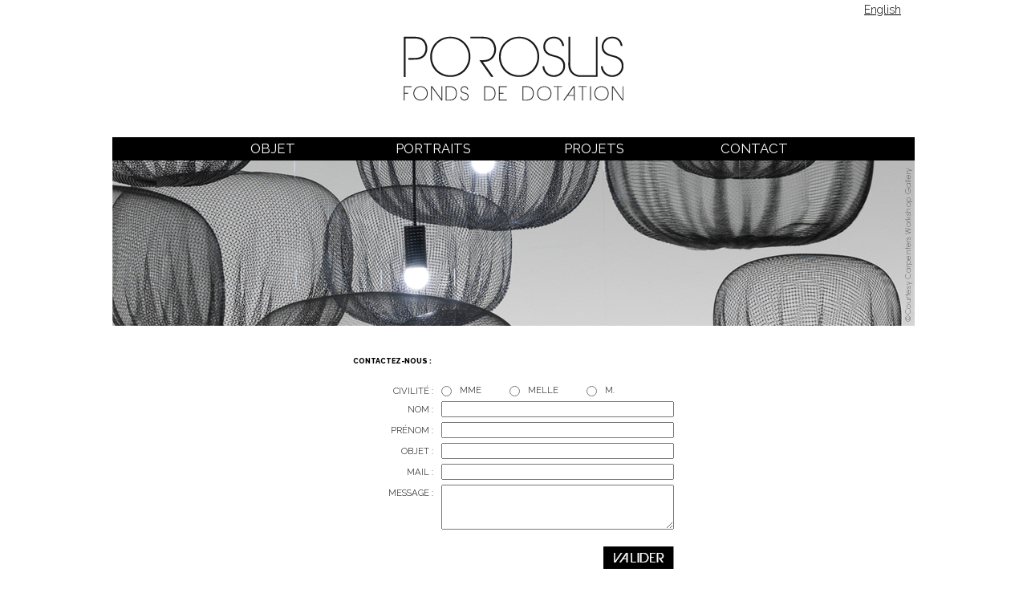

--- FILE ---
content_type: text/html; charset=UTF-8
request_url: http://fonds-porosus.org/contact/
body_size: 2700
content:
<!DOCTYPE html>
<html lang="fr">
  <head>
    <meta charset="utf-8">
    <meta http-equiv="X-UA-Compatible" content="IE=edge,chrome=1">
    <meta name="viewport" content="width=device-width, initial-scale=1 minimal-ui">



	 <meta name="title" content="Porosus fonds de dotation" />
	<meta name="keywords" content="Porosus, fonds de dotation, sportif" />
	<meta name="description" content="Le fonds de dotation Porosus s'est donné pour mission l'aide à l'émergence des jeunes talents dans les domaines sportif et artistique. Il vise au soutien et à la promotion de leurs carrières. Individuels ou en équipe, les projets sportifs soutenus comprennent notamment le tennis, le golf, l'équitation, l'escrime.Les disciplines artistiques concernées sont parmi d'autres les arts plastiques, le design, le cinéma, la musique, le spectacle vivant." />
	<meta name="author" content="Porosus fonds de dotation" lang="fr">
    <meta content="IE=edge,chrome=1" http-equiv="X-UA-Compatible">
	
    <!--<link rel="icon" href="/front/css/favicon.ico" />-->
	
		
	
    <!-- Custom styles for this template -->
   <link rel="stylesheet" href="/css/reset.css" type="text/css" />
    <link href="/css/jquery.fancybox.css" rel="stylesheet">
    <link href="/css/front.css?12454" rel="stylesheet">
    <link rel="stylesheet" href="//ajax.googleapis.com/ajax/libs/jqueryui/1.10.4/themes/smoothness/jquery-ui.css" />

    <!-- HTML5 shim and Respond.js IE8 support of HTML5 elements and media queries -->
    <!--[if lt IE 9]>
      <script src="https://oss.maxcdn.com/libs/html5shiv/3.7.0/html5shiv.js"></script>
      <script src="https://oss.maxcdn.com/libs/respond.js/1.4.2/respond.min.js"></script>
    <![endif]-->
  </head>

  <body>
	<div id="loader"></div>
    <div id="main-container">
	<header>
		<div id="lang_seletor">
		<ul>
						<li><a href="?lang=_en">English</a></li>					</ul>
	</div>
		<div id="logo">
		<h1><a href="/accueil"><img src="/images/logo-porosus-fonds-de-dotation.png" alt="Porosus Fonds de dotation" width="274" /></a></h1>
	</div>
	<nav id="main">
	<ul>
		<li><a href="/objet">
				Objet			</a>
		</li>
		<li>
			<a href="/portraits">
				Portraits			</a>
		</li>
		<li>
			<a href="/projets">
				Projets			</a>
		</li>
		<li>
			<a href="/contact">
				Contact			</a>
		</li>
	</ul>
</nav>
</header>

		
		
		<div id="content" class="contact contact_form">
			<div id="header-contact"></div>
			<div class="form hcenter">
			<h1>
								Contactez-nous :
							</h1>
			<form method="post" action="">
				<div class="line">
					<label for="user_sex">Civilité :</label>
						<div class="radio"><input  type="radio" value="Mme" id="user_sex" name="user_sex" /><label for="user_sex">Mme</label></div>
						<div class="radio"><input  type="radio" value="Melle" id="user_sex1" name="user_sex" /><label for="user_sex1">Melle</label></div>
						<div class="radio"><input  type="radio" value="M." id="user_sex2" name="user_sex" /><label for="user_sex2">M.</label></div>
				</div>
				<div class="line">
					<label for="user_lastName">Nom :</label>
					<input type="text" name="user_lastName" id="user_lastName" value="" />
				</div>
				<div class="line">
					<label for="user_firstName">Prénom :</label>
					<input type="text" name="user_firstName" id="user_firstName" value="" />
				</div>
				<div class="line">
					<label for="user_objet">Objet :</label>
					<input type="text" name="user_objet" id="user_objet" value="" />
				</div>
				<div class="line">
					<label for="user_email">Mail :</label>
					<input type="text" name="user_email" id="user_email" value="" />
				</div>
				<div class="line">
					<label for="user_message">Message :</label>
					<textarea name="user_message" id="user_message"></textarea>
				</div>
				<div class="line submit">
				<a href="javascript:void(0);" id="valider_contact"> 
					<input id="valider_contact" type="image" src="/images/btn-valider-fr.png" />
					<input type="hidden" name="formSend" id="formSend" value="1" />
				</div>
			</form>
			</div>
						
		</div>

  <div class="popup" id="mentions">
		<a class="close" href="javascript:void(0);">X</a>
		<div class="mentions-content">
			<h2>Mentions légales</h2><br /><br />
			
			<p>Siège social : FONDS DE DOTATION POROSUS –  9 rue Alphonse de Neuville 75017 Paris<br />
			Tel : +33 (0)1 85 09 97 44<br /><br />
			
			Siret 793 656 158 00011<br />
			APE 9499Z<br /><br /><p>
			
			
			<p>L’utilisation du site est soumise au respect des conditions générales d’accès et des lois
			applicables en France à la communication sur le réseau internet.<br /><br />
			
			Ce site est édité par :<br />
			Fonds de Dotation Porosus<br />
			9 rue Alphonse de Neuville - 75017 Paris<br />
			Siret 793 656 158 00011<br />
			Téléphone : +33 (0)1 85 09 97 44<br />
			Directrice de la publication : Sophie Lacoste Dournel, Présidente<br /><br />
			
			Création graphique et web design <a href="http://www.lagencette.com/" target="_blank">L’Agencette</a><br />
			Développement <a href="/cdn-cgi/l/email-protection#bfdbdad8cddec9dad8cad6d3d3decad2daffd8d2ded6d391dcd0d2">Degrave Guillaume</a></u><br /><br/>
			<a href="/front/docs/mentions.pdf" target="_blank">Politique de confidentialité</a>
			</p>
			
		</div>
	</div>
		
		
	


<footer>
	<ul class="hcenter">
		<li><span>&nbsp;</span>Fonds de dotation Porosus</li>
		<li><span>9</span> rue Alphonse de Neuville <span>75017</span> Paris</li>
		<li><a href="/cdn-cgi/l/email-protection#6e0d01001a0f0d1a2e0801000a1d431e011c011d1b1d40011c09"><span class="__cf_email__" data-cfemail="e1828e8f95808295a1878e8f8592cc918e938e929492cf8e9386">[email&#160;protected]</span></a><span>&nbsp;</span></li>
	</ul>
	<!--<a href="/contact"><img class="porosus90" src="/images/footer.png?1769060091" alt="Fonds de dotation POROSUS - 3 rue Troyon 75017 Paris - contact@fonds-porosus.org" width="640" style="max-width:640px;" /></a><br/>-->
	<div>
	<a href="https://www.facebook.com/PorosusFondsDeDotation" target="_blank"><img style="margin:10px 0 5px 0;" src="/images/facebook.png" /></a>&nbsp;
	<a href="https://www.instagram.com/fonds_porosus/" target="_blank"><img style="margin:10px 0 5px 0; width:21px;" src="/images/instagram.png" /></a><br/>
	<a href="javascript:void(0);" rel="mentions" id="mention-legales" class="dPopup">
				Mentions légales
							</a>
	</div>
	
</footer>
	</div>



    <!-- Latest compiled and minified JavaScript -->
    <script data-cfasync="false" src="/cdn-cgi/scripts/5c5dd728/cloudflare-static/email-decode.min.js"></script><script src="//code.jquery.com/jquery-1.11.0.min.js"></script>
	<script src="//ajax.googleapis.com/ajax/libs/jqueryui/1.10.4/jquery-ui.min.js"></script>
    <script type="text/javascript" src="/js/jquery.fancybox.js"></script>
    <script type="text/javascript" src="/js/jquery.fancybox-buttons.js"></script>
    <script type="text/javascript" src="/js/jquery.mousewheel-3.0.6.pack.js"></script>
    <script src="/js/default.js"></script>
    <script src="/js/dialog.js"></script>
    <script src="/js/form.js"></script>
	
	<script type="text/javascript">
		$('document').ready(function() {
						});
	</script>
	

  </body>
</html>

--- FILE ---
content_type: text/css
request_url: http://fonds-porosus.org/css/front.css?12454
body_size: 3514
content:
@import url('https://fonts.googleapis.com/css2?family=Raleway:wght@100;200;300;400;500;600;700;800;900&display=swap');

@font-face {
    font-family: 'Devil Breeze';
    src: url('DevilBreezeDemi.eot');
    src: local('Devil Breeze Demi'), local('DevilBreezeDemi'),
        url('/fonts/DevilBreezeDemi.eot?#iefix') format('embedded-opentype'),
        url('/fonts/DevilBreezeDemi.woff2') format('woff2'),
        url('/fonts/DevilBreezeDemi.woff') format('woff'),
        url('/fonts/DevilBreezeDemi.ttf') format('truetype'),
        url('/fonts/DevilBreezeDemi.svg#DevilBreezeDemi') format('svg');
    font-weight: normal;
    font-style: normal;
    font-display: swap;
}

body, html {
	font-family: 'Raleway', sans-serif;
	color:#000000;
	font-size:14px;
	font-weight: 300;
}

p {
	font-size: 1.1em;
}

.text-center {
	text-align: center !important;
}

strong {
	font-weight: bold;
}

a {
	color: #000000;
}

.full {
	display: block;
	width: 100%;
	height: 100%;
	position: relative;
	float: left;
}

#main-container { width:100%; max-width:1000px; position:relative; float:none; margin-left:auto; margin-right: auto;}

#main-container header { width:100%; position:relative; text-align:center; float:left; }
#main-container header #logo { width:100%; position:relative; text-align:center; float:left; font-size:30px; margin:15px 0 0 0; padding: 30px 0; }
#main-container header nav#lang { position:relative; float:right; }
#main-container header nav#lang a { margin-left: 10px; }
#main-container header nav#main {
	position: relative;
	float: left;
	width: 100%;
	margin: 10px 0 0 0;
	background-color:#000000;
}
#main-container header nav#main > ul {
	position: relative;
	list-style: none;
	margin: 0 auto;
	display: block;
	float: none;
	max-width: 800px;
	width: 100%;
	height: 29px;
	padding: 0;
	background-color:#000000;
}

#main-container header nav#main > ul > li {
	position: relative;
	float: left;
	width:25%;
	text-align: center;
}

#main-container header nav#main > ul > li a {
	color: #FFFFFF;
	font-size: 1.2em;
	font-weight: 400;
	line-height: 29px;
	text-transform: uppercase;
	text-decoration: none;
}

#main-container p { 
	text-align:justify; 
	max-width:800px; 
	width: 90%;
	position:relative; 
	float:left; 
	clear:both; 
	font-family: 'Raleway', sans-serif; 
	margin:18px 0; 
	line-height:1.6em; }
#main-container p small {
	font-size: 0.85em;
	line-height: 1.2em;
}

#main-container #content { margin:0; width:100%; position:relative; float:left; padding-bottom: 20px; }
#main-container #content #slider { position:relative; float:left; height: auto; width:100%; }
#main-container #content #slider .slide { position: absolute; top:0; left:0;color:#696969; height: auto; width:100%; overflow: hidden; display: none; }
#main-container #content #slider .slide.current { position: relative; top:inherit; left:inherit; display: block; }
#main-container #content #slider .slide img { display:block; width:100%; position: relative; top:inherit; left:inherit; }
#main-container #content #slider .slide p { font-size:1.2em;max-width:inherit; position:absolute; bottom: 0; left: 0; padding: 3px 0; text-indent: 10px; font-family: 'Raleway', sans-serif; font-weight:200; background: url('../images/slider/trans.png') repeat transparent; width: 100%; color: #FFFFFF; margin: 0; }
#main-container #content #slider .nav-left, #main-container #content #slider .nav-right { position:absolute; top:0; height: 100%; width: 100px; display: block; }
#main-container #content #slider .nav-left { left:0; }
#main-container #content #slider .nav-right { right:0; text-align: right; }

#main-container .btn { display:inline-block; }

#main-container #content.liste .liste-portraits-new div.eltliste,
#main-container #content.liste .liste-projets-new div.eltliste {
	position: relative;
	float: left;
	width: 100%;
	height: 250px;
	border: 1px solid #d7d7d7;
	margin-top:20px;
	overflow: hidden;
}

#main-container #content.liste .liste-projets-new div.eltliste {
	width: 300px;
	height: 320px;
	margin-right: 47px;
}

#main-container #content.liste .liste-projets-new div.eltliste:nth-child(3n) {
	margin-right:0;
}

#main-container #content.liste .liste-portraits div.eltliste,
#main-container #content.liste .liste-projets div.eltliste  {
	position: relative;
	float: left;
	width: 180px;
	height: 180px;
	overflow: hidden;
	margin-left: 75px;
	margin-top: 15px;
	cursor: pointer;
	border: 1px solid #d7d7d7;
}

#main-container #content.liste .liste-portraits div.eltliste img,
#main-container #content.liste .liste-projets div.eltliste img {
	width: 180px;
	display: block;
}
#main-container #content.liste .liste-portraits-new div.eltliste img,
#main-container #content.liste .liste-projets-new div.eltliste img {
	width: 254px;
	display: block;
	margin-left:30px;
}

#main-container #content.liste .liste-projets-new div.eltliste img {
	width: 260px;
	margin-left: 20px;
}

#main-container #content.liste .liste-portraits-new div.eltliste > a,
#main-container #content.liste .liste-projets-new div.eltliste > a {
	width: 360px;
	display: block;
	height: 100%;
	float: left;
}

#main-container #content.liste .liste-projets-new div.eltliste > a {
	width: inherit;
	height: auto;
	display: inline;
	float: inherit;
}

#main-container #content.liste .liste-portraits div.eltliste.first,
#main-container #content.liste .liste-projets div.eltliste.first {
	margin-left: 25px;
}
#main-container #content.liste .liste-portraits div.eltliste p,
#main-container #content.liste .liste-projets div.eltliste p {
	position: absolute; bottom: 0; left: 0; padding: 5px; font-weight:200; background: url('../images/slider/trans.png') repeat transparent; color: #FFFFFF; margin: 0; display: none; text-align: left; font-size: 1em; width: 100%; line-height: 1.6em;
}

#main-container #content.liste .liste-portraits-new div.eltliste > div,
#main-container #content.liste .liste-projets-new div.eltliste > div {
	position: relative;
	float: right;
	width: 610px;
	overflow: hidden;
	height: 100%;
	margin-right:20px;
}

#main-container #content.liste .liste-projets-new div.eltliste > div {
	position: relative;
	float: left;
	width: 100%;
	overflow: hidden;
	height: 100px;
}
#main-container #content.liste .liste-projets-new div.eltliste > div:first-child {
	position: relative;
	float: left;
	width: 100%;
	overflow: hidden;
	height: 200px;
}



#main-container #content.liste .liste-portraits-new div.eltliste > div h2,
#main-container #content.liste .liste-projets-new div.eltliste > div h2 {
	font-size: 1.3em;
	font-weight: 400;
	padding:0.5em 0 0 0;
	margin-top: 1.5em;
	margin-bottom: 0.8em;
}

#main-container #content.liste .liste-portraits-new div.eltliste > div h3,
#main-container #content.liste .liste-projets-new div.eltliste > div h3 {
	font-size: 1.3em;
	font-weight: 300;
	padding:0.3em 0 0 0;
}

#main-container #content.liste .liste-projets-new div.eltliste > div h2,
#main-container #content.liste .liste-projets-new div.eltliste > div h3 {
	width: 90%;
	margin-left:5%;
}

#main-container #content.liste .liste-portraits-new div.eltliste p,
#main-container #content.liste .liste-projets-new div.eltliste p {
	font-weight:200; color: #000000; text-align: left; font-size: 1em; width: 100%; line-height: 1.6em;
	padding:0.5em 0 0 0; text-align: left;
}

#main-container #content.liste .liste-portraits-new div.eltliste p.voirplus,
#main-container #content.liste .liste-projets-new div.eltliste p.voirplus {
	text-align: right;
}

#main-container #content.liste .liste-projets-new div.eltliste p.voirplus {
	position: absolute;
	bottom:10px;
	right:10px;
	margin:0;
}

#main-container #content.liste .liste-portraits div.eltliste p span,
#main-container #content.liste .liste-projets div.eltliste p span {
	text-transform: uppercase;
}
#main-container #content .liste-portraits {
	float: left;
	position: relative;
}

#main-container #content.liste-projets {
	padding-top: 25px;
}

.loupe {
	background: url('../images/loupe.png') no-repeat right center transparent;
	height: 30px;
	width: 30px;
	position: absolute;
	bottom: 0;
	right: 0;
}

#main-container .colG {
	position: relative;
	float: left;
	width: 350px;
	margin-top: 25px;
}

#main-container .colD {
	position: relative;
	float: right;
	width: 640px;
	margin-top: 25px;
}


#main-container .eltSliderPortrait {
	margin: 0 0 15px 25px;
	border: 1px solid #d7d7d7;
	width: 300px;
	height: auto;
	padding: 20px 0;
	position: relative;
	float: left;
}

#main-container .eltSliderPortrait .fullsize {
	display: none;
}

#main-container #content.portrait h1 {
font-weight: 300;
	font-size: 1.4em;
	line-height: 1.5em;
	float: left;
	margin-bottom:1em !important;
}

#main-container #content.portrait h2 {
	font-size: 0.9em;
	float: left;
	width: 100%;
	margin: 30px 0 5px 0;
}
#main-container #content.portrait p {
	font-size: 0.9em;
	margin-bottom:1em !important;
	float: left;
	margin: 0;
}
	
#main-container #mention-legales { color:#000000; font-size: 0.8em; text-decoration: underline;  }

#main-container footer { margin:15px 0 15px 0; width:100%; position:relative; text-align:center; float:left; font-family: 'Raleway', sans-serif; }
#main-container footer a { text-decoration:none; color:#000000; }


.popup { position:absolute; top:50px; left:50px; display:none; }

#mentions {
	width:530px; height:540px; overflow:hidden; -moz-box-shadow: 0 0 5px #888; -webkit-box-shadow: 0 0 5px#888; box-shadow: 0 0 5px #888; background:#FFFFFF; z-index: 999999;
}
#mentions .close { display:inline-block; position:absolute; color:#000000; font-size:1em; text-transform:uppercase; top:6px; right:6px; text-decoration:none; }
#mentions .mentions-content {
	padding: 20px;
	font-size: 0.9em;
}

#mentions h2 {
	margin: 0;
	font-weight: bold;
	text-transform: uppercase;
}
#mentions p {
width: auto;
	margin: 0;
	font-weight:400;
}


#header-contact {
	position: relative;
	float: left;
	width: 100%;
	height: 206px;
	background-image:url('../images/contact.jpg');
	background-color: #FFFFFF;
	background-repeat: no-repeat;
	background-position: center center;

}

#main-container #content.contact h1 {
	text-transform: uppercase;
	font-weight: 800;
	font-size: 0.8em;
	margin: 20px 0;
}

.form { position:relative; float: left; margin:20px 0; width:400px; font-size: 0.8em; }
.form .line { position:relative; float:left; margin:3px 0; clear:both; width: 100%;  }
.form .line.submit { text-align: right; }
.form label { position:relative; float:left; width:100px; text-align:right; text-transform:uppercase; margin:5px 0 0 0; }
.form input[type="text"] { float:left; margin:0 0 0 10px; width:290px; height:20px; -webkit-box-sizing:border-box;
	-moz-box-sizing:border-box;
	box-sizing:border-box;}
.form textarea { float:left; margin:0 0 0 10px; width:284px; height:50px; -webkit-box-sizing:content-box;
	-moz-box-sizing:content-box;
	box-sizing:content-box;}
.form .radio { position:relative; float:left; margin:0 25px 0 0;  }
.form .radio input { position:relative; float:left; margin:4px 0 0 10px;  }
.form .radio label { position:relative; float:left; width:auto; margin:4px 0 0 10px;  }
#valider_contact input { margin:10px 0 0 0; color:#FFFFFF; text-decoration:none; font-family: 'devil_breezemedium', sans-serif; padding:5px 0; text-align:center; }

footer > div {
	width: 100%;
	float: left;
}

footer ul {
	display: block;
	width: auto;
	position: relative;
	float: left;
}
footer ul li {
	position: relative;
	display: block;
	width: auto;
	float: left;
	text-transform: uppercase;
	font-size: 0.8em;
	font-weight: 300;
	margin:0 5px;
}
footer ul li::after {
	content:".";
	margin-left:12px;
}
footer ul li:last-child::after {
	content: "";
	margin-left:0;
}

footer ul li span {
	font-size:1.2em;
}

#main-container p.ctafilter {
	margin:0;
}

.filters {
	position: relative;
	float: left;
	width: 100%;
	height: auto;
	overflow: hidden;
}
.filters div {
	display: block;
	float: left;
	width: 100%;
	clear: both;
}
.filters span {
	display: block; 
	float: left;
	height: 30px;
	font-size: 13px;
	line-height: 30px;
	border:1px solid #E7E7E7;
	margin:5px;
	padding: 0 10px;
	cursor:pointer;
}

.filters span.sub {
	display: none;
}

.filters span.sub:first-child {
	clear: left;
}
.filters span.main {
	font-weight: 700;
	border:1px solid #666666;
}

.filters span.current {
	background-color: #000000;
	color:#FFFFFF;
}

#main-container #search-liste {
	border: 0;
	background: url('../images/loupe.png') no-repeat 10px center transparent;
	width: 40px;
	border: 1px solid #bebebe;
	height: 30px;
	padding: 0;
	text-indent: 45px;
	font-size: 13px;
	line-height: 30px;
	margin:5px;
	display: block;
	float: left;
}

#main-container #search-liste:focus {
	width: 280px;
} 

#lang_seletor {
	position: absolute;
	top: 5px;
	right: 5px;
}

#lang_seletor ul {
	display: block;
	float: right;
}

#lang_seletor li {
	display: block;
	float: left;
}

#lang_seletor li::after {
	content:".";
	margin-left:12px;
	margin-right:12px;
}
#lang_seletor li:last-child::after {
	content: "";
	margin-left:0;
}


@media only screen and (max-width: 1000px) {
	.porosus90 {
		width: 90%;
	}
	#main-container header nav#main > ul > li {
		width: 25%;
		background-color:#000000;
	}
	#main-container header nav#main > ul > li img {
		width: 100%;
	}

	#mentions {
		width: 90%;
	}
	#main-container #content .liste-portraits,
	#main-container #content .liste-portraits-new,
	#main-container #content .liste-projets,
	#main-container #content .liste-projets-new {
		width: 100%;
	}

	#main-container #content .liste-projets-new {
		width: 90%;
		margin-left:5%;
		float: left;
		position: relative;
	}

	#main-container #content .liste-portraits, 
	#main-container #content .liste-projets {
		width: 90%;
		margin-left:5%;
	}
	#main-container #content.liste .liste-portraits div.eltliste,
	#main-container #content.liste .liste-portraits div.eltliste.first {
		width: 45%;
		height: 300px;
		float: left;
		margin-top:15px;
		margin-right:5%;
		margin-left:0;
	}

	#main-container #content.liste .liste-projets-new div.eltliste {
		margin-right:0;
		width: 44%;
		height: 430px;
	}

	#main-container #content.liste .liste-projets-new div.eltliste:nth-child(2n) {
		margin-right:0;
		margin-left:10%;
	}

	#main-container #content.liste .liste-projets-new div.eltliste:nth-child(3n) {
		margin-right:0;
	}

	#main-container #content.liste .liste-portraits div.eltliste img {
		width: 300px;
	}

	#main-container #content.liste .liste-projets-new div.eltliste img {
		width: 90%;
	}


	#main-container #content.liste .liste-portraits-new div.eltliste {
		float: none;
		width: 90%;
		height: auto;
		margin:20px auto 0 auto;
	}

	#main-container #content.liste .liste-portraits-new div.eltliste > a {
		width: 50%;
		display: block;
		padding:10px 0;
		float: left;
	}

	#main-container #content.liste .liste-portraits-new div.eltliste > div p  {
		margin:0.5em 0;
	}

	#main-container #content.liste .liste-portraits-new div.eltliste img {
		width: 90%;
		display: block;
		margin-left:5%;
	}

	#main-container #content.liste .liste-portraits-new div.eltliste > div {
		position: relative;
		float: right;
		width: 45%;
		overflow: hidden;
		height: 100%;
		margin-right:5%;
	}

	#main-container #content.liste .liste-projets-new div.eltliste > div:first-child {
		height: 300px;
	}

	#main-container .colG {
		width: 100%;
		clear: both;
	}

	#main-container .colD {
		width: 100%;
	}

	#main-container .colD section,
	#main-container .colG section {
		float: left;
		width: 90%;
		margin: 0 5%;
	}

	#main-container .eltSliderPortrait {
		margin: 0 5% 15px 0;
	}

	#main-container .eltSliderPortrait:last-child {
		margin: 0 0 15px;
	}

}

@media only screen and (max-width: 840px) {
	#main-container #content.liste .liste-portraits div.eltliste img {
		width: 90%;
	}
	#main-container #content.liste .liste-portraits div.eltliste,
	#main-container #content.liste .liste-portraits div.eltliste.first {
		height: auto;
		padding: 20px 0;	
	}
}

@media only screen and (max-width: 780px) {
	#main-container #content.liste .liste-projets-new div.eltliste,
	#main-container #content.liste .liste-projets-new div.eltliste:nth-child(2n),
	#main-container #content.liste .liste-projets-new div.eltliste:nth-child(3n) {
		width: 320px;
		margin-left: auto;
		margin-right: auto;
		float: none;
	}
	#main-container #content.liste .liste-projets-new div.eltliste > div:first-child {
		height: 200px;
	}
	#main-container #content.liste .liste-projets-new div.eltliste {
		height: 320px;
	}
	
}

@media only screen and (max-width: 748px) {
	footer ul li {
		font-size: 0.7em;
	}
	#main-container .eltSliderPortrait {
		width: 45%;
	}
	#main-container .eltSliderPortrait img {
		width: 100%;
	}
	#main-container .eltSliderPortrait:last-child {
		margin:0;
	}
}

@media only screen and (max-width: 640px) {

	footer ul li {
		clear: both;
		width: 100%;
		text-align: center;
		margin:0;
		font-size: 0.8em;
	}
	footer ul li::after {
		content:"";
		margin-left:0;
	}

	#main-container header #logo img {
		width: 250px;
	}

	#main-container header nav#main > ul > li a {
		font-size: 0.9em;
	}

	#main-container #content.liste .liste-portraits-new div.eltliste > div h2 {
		font-size: 1em;
		font-weight: 400;
		padding:0.4em 0 0 0;
		margin-top: 1.5em;
		margin-bottom: 0.8em;
	}

	#main-container #content.liste .liste-portraits-new div.eltliste > div h3 {
		font-size: 1em;
		font-weight: 300;
		padding:0.2em 0 0 0;
	}

	#main-container #content.liste .liste-portraits-new div.eltliste p {
		font-weight:200; color: #000000; text-align: left; font-size: 0.9em; width: 100%; line-height: 1.4em;
		padding:0.6em 0 0 0; text-align: left;
	}
	
}

@media only screen and (max-width:460px) {
	#main-container #content.liste .liste-portraits div.eltliste,
	#main-container #content.liste .liste-portraits div.eltliste.first {
		width: 100%;	
	}

	#main-container #content.liste .liste-portraits div.eltliste img {
		max-width: 300px;
	}
	#main-container .eltSliderPortrait img {
		width: 100%;
	}
}

@media only screen and (max-width:420px) {
	#main-container #content.contact h1 {
		text-transform: uppercase;
		font-weight: 800;
		font-size: 0.8em;
		margin: 20px 0;
	}
	
	.form { width:90%; }
	.form label { width:30%; }
	.form input[type="text"] { width:60%;}
	.form textarea { width:60%;}
	.form .radio { margin:0 0 0 0;  }
	
}

@media only screen and (max-width:340px) {
	#main-container header nav#main > ul > li a {
		font-size: 0.8em;
	}
	.form { width:90%; }
	.form label { width:100%; text-align: left; }
	.form input[type="text"] { width:100%;margin:0;}
	.form textarea { width:100%;margin:0;}
	.form .radio { position:relative; float:left; margin:0 0 0 0;  }
	.form .radio input { position:relative; float:left; margin:4px 0 0 10px;  }
	.form .radio label { position:relative; float:left; width:auto; margin:4px 0 0 10px;  }
	#valider_contact input { margin:10px 0 0 0; color:#FFFFFF; text-decoration:none; font-family: 'devil_breezemedium', sans-serif; padding:5px 0; text-align:center; }

	#main-container #content.liste .liste-projets-new div.eltliste, #main-container #content.liste .liste-projets-new div.eltliste:nth-child(2n), #main-container #content.liste .liste-projets-new div.eltliste:nth-child(3n) {
		width: 100%;
	}

}


#loader {
	position: fixed;
	width: 100%;
	height: 100vh;
	background-color: #FFFFFF;
	background-image: url('../images/logo-porosus-fonds-de-dotation.png'),url('../images/30.gif');
	background-position: center center, center 63%;
	background-repeat: no-repeat,no-repeat;
	z-index:99999;
}


.portrait section ul { display: inline-block; }

.portrait section li { list-style-type: circle; padding-bottom:1em; }


--- FILE ---
content_type: application/javascript
request_url: http://fonds-porosus.org/js/dialog.js
body_size: 533
content:

 function positionPopup() {
    var popupElt, popupEltWith, popupEltHeight, windowWidth, windowHeight, marginTop, marginLeft;
	 if($(".popup").length === 0) {
		 return false;
	 } else {
		 popupElt = $(".popup");
		 popupEltWith = popupElt.width();
		 popupEltHeight = popupElt.height();
		 windowWidth = $('#main-container').width();
		 windowHeight = $(window).height();
		 
		 if(popupEltHeight > windowHeight) marginTop = 0;
		 else marginTop = (windowHeight-popupEltHeight)/2;
		 if(popupEltWith > windowWidth) marginLeft = 0;
		 else marginLeft = (windowWidth-popupEltWith)/2;
		 
		 popupElt.css({
		 'position':'absolute',
		 'top':marginTop+'px',
		 'left':marginLeft+'px',
		 });
		 $('.popup .close').on('click', function() {
			$(this).parent().fadeOut(1000, function() {
				//	
			});
		 });
		 return true;
	 }
 }

 function displayPopUp(popup) {
	var popupElt, popupEltWith, popupEltHeight, windowWidth, windowHeight, marginTop, marginLeft;
	if($("#"+popup).length === 0) {
			
	} else {
		if(positionPopup()) {
			popupElt = $(".popup");
			popupElt.fadeIn(1000, function() {
				
			});
			
		}
	}
 }

 
 $('document').ready(function() {
	positionPopup();
	
	$('.dPopup').on('click', function(e) {
		e.preventDefault();
		displayPopUp($(this).attr('rel'));
	});
	
 });

 
 $(window).resize(function(){
	positionPopup();
 });
 
  $(window).load(function(){
	positionPopup();	
 });

--- FILE ---
content_type: application/javascript
request_url: http://fonds-porosus.org/js/form.js
body_size: 293
content:
$(document).ready(function() {
	
	$('#valider_contact1').on('click', function(e) {
		
		var error_form = '';
		
		if($('input[type="radio"]:checked').length === 0) error_form += 'You have to choose your civility\n';
		if($('input[name="name"]').val() === '') error_form += 'You have to type your name\n';
		if($('input[name="firstname"]').val() === '') error_form += 'You have to type your first name\n';
		if($('input[name="mail"]').val() === '') error_form += 'You have to type your mail\n';
		if($('textarea').val() === '') error_form += 'You have to type your message\n';
		
		if(error_form !== '') alert(error_form);
		else {
			$('form').submit();
		}
		
	});
	
});